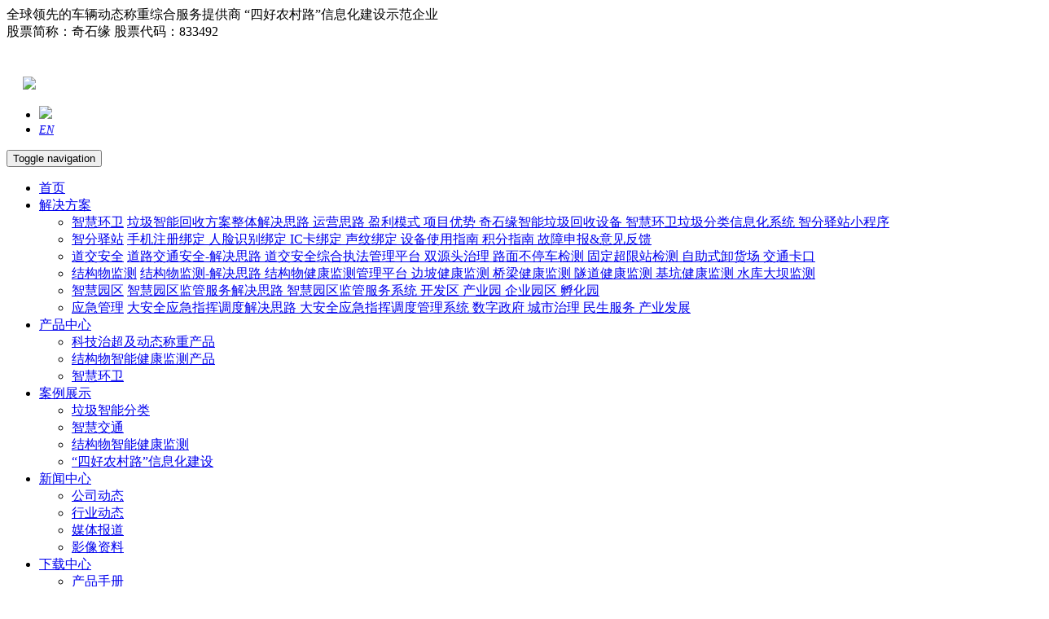

--- FILE ---
content_type: text/html; charset=utf-8
request_url: https://www.scqsy.com/news/235.html
body_size: 12655
content:
<!DOCTYPE html>
<html>
<head>
    <meta charset="utf-8">   
	<title>【喜讯】奇石缘科技成功申报四川省产教融合示范项目！-公司动态-四川奇石缘科技股份有限公司</title>
	<meta name="Keywords" content="四川奇石缘科技股份有限公司|平板检测|压电式压力传感器|冲击力传感器|应变式力传感器|冲压监测|冲击波|弹丸激波|轴销力传感器|数据采集器|智能数据采集器|电涡流位移传感器|土压传感器|钢筋计|电荷放大器|外卡式压力传感器|正时枪|转速检测|发动机检测|工业监控|过程控制|转速传感器" >
	<meta name="Description" content="四川奇石缘科技股份有限公司与绵阳职业技术学校长期开展校企合作，以“教学工厂”新模式为指导，建成“交通智能装备企业实训基地”、“交通智能装备工程训练中心” 等集教学、生产、培训、技术服务、技能鉴定等为一...">
	<meta http-equiv="X-UA-Compatible" content="IE=edge">
	<meta name="viewport" content="width=device-width, initial-scale=1">	
	<meta name="author" content="BACO SNAIL">	
	<link href="/template/pc/cn2021/img/fav-icon.png" type="image/x-icon" rel="icon"> 
	<link href="/plugins/fontawesome-free-5.11.2-web/css/all.css?v=1569232436" rel="stylesheet" type="text/css">
	<link href="/plugins/share-master/css/share.min.css?v=1600938620" rel="stylesheet" type="text/css">
	<link href="/template/pc/cn2021/css/bootstrap.min.css?v=1509074992" rel="stylesheet">
	<link href="/template/pc/cn2021/vendors/revolution/css/settings.css?v=1595911272" rel="stylesheet">
	<link href="/template/pc/cn2021/vendors/revolution/css/layers.css?v=1509074844" rel="stylesheet">
	<link href="/template/pc/cn2021/vendors/animate-css/animate.css?v=1509074846" rel="stylesheet">
	<link href="/template/pc/cn2021/vendors/owl-carousel/assets/owl.carousel.min.css?v=1600248172" rel="stylesheet">
	<link href="/template/pc/cn2021/vendors/magnific-popup/magnific-popup.css?v=1509074846" rel="stylesheet">	
	<link href="/template/pc/cn2021/vendors/bootsnav/bootsnav.css?v=1601450342" rel="stylesheet">
	<link href="/template/pc/cn2021/css/lrtk.css?v=1614584026" rel="stylesheet">
	<link href="/template/pc/cn2021/css/style.css?v=1723187919" rel="stylesheet">

	<!--[if lt IE 9]>
	<script src="/template/pc/cn2021/js/html5shiv.min.js?v=1523516138"></script>
	<script src="/template/pc/cn2021/js/respond.min.js?v=1523516152"></script>
	<![endif]-->
</head>
<body>  
    <header class="main_header_area">
		<div class="header_user">
			 <div class="container">
				<div class="row">
					<div class="col-md-8 text-left hidden-xs">
					全球领先的车辆动态称重综合服务提供商   “四好农村路”信息化建设示范企业
					</div>
					<div class="col-md-4 text-right wapcenter">
					股票简称：奇石缘 股票代码：833492
					</div>
				</div>
			 </div>
		</div>
        <div class="header_top">
            <div class="container" style="position:relative;">
                <div class="pull-left">
                    <a href="/"><img src="/upload/logo/logo6699.png" alt=""></a>
                </div> 
				<div class="pull-left hidden-xs" style="margin-left:20px;">
                    <img src="/template/pc/cn2021/img/logo2.png" alt="">
                </div> 		
				<div class="pull-right hidden-xs" style="margin-left:20px;margin-top:8px;"><img src="/template/pc/cn2021/img/bz.jpg" height=40></div>
                <div class="pull-right">					
                    <ul class="header_quicklink">                    
                      <li>
						<a href="javascript:;">
							<i class="fab fa-weixin"></i>
							<div class="quicklink_content"><img src="/upload/logo/weixin.jpg"></div>
						</a>
					  </li>
                              
					  <!--<li><a href="#"><i style="font-size:14px;font-weight:700;" class="selectlink">中</i></a></li>-->	
						<li><a href="http://www.scqsyiot.com"><i style="font-size:14px;">EN</i></a></li>	
                    </ul>
                </div>
            </div>
        </div>
        <div class="main_menu_area">
            <nav class="navbar navbar-default">
                <div class="container">                   
                    <div class="navbar-header">
                        <button type="button" class="navbar-toggle collapsed" data-toggle="collapse" data-target="#bs-example-navbar-collapse-1" aria-expanded="false">
                            <span class="sr-only">Toggle navigation</span>
                            <span class="icon-bar"></span>
                            <span class="icon-bar"></span>
                            <span class="icon-bar"></span>
                            </button>
                    </div>                   
                    <div class="collapse navbar-collapse" id="bs-example-navbar-collapse-1">
                        <ul class="nav navbar-nav">
                            <li><a href="/">首页</a></li>
                            <li class="submenu"><a href="/jiejuefangan.html" >解决方案</a>
								
								<ul class="fullnav">
									
										<li class="col-md-2"><a href="/about/114.html"  class="fullnav_title"><i class="far fa-file-alt fa-fw"></i> 智慧环卫</a>
																				
											 <a class="fullnav_nav" href="/about/114.html#case115" >
												<i class="fas fa-caret-right fa-fw"></i> 垃圾智能回收方案整体解决思路
											 </a>										 
										 										
											 <a class="fullnav_nav" href="/about/114.html#case116" >
												<i class="fas fa-caret-right fa-fw"></i> 运营思路
											 </a>										 
										 										
											 <a class="fullnav_nav" href="/about/114.html#case117" >
												<i class="fas fa-caret-right fa-fw"></i> 盈利模式
											 </a>										 
										 										
											 <a class="fullnav_nav" href="/about/114.html#case118" >
												<i class="fas fa-caret-right fa-fw"></i> 项目优势
											 </a>										 
										 										
											 <a class="fullnav_nav" href="/about/114.html#case119" >
												<i class="fas fa-caret-right fa-fw"></i> 奇石缘智能垃圾回收设备
											 </a>										 
										 										
											 <a class="fullnav_nav" href="/about/114.html#case190" >
												<i class="fas fa-caret-right fa-fw"></i> 智慧环卫垃圾分类信息化系统
											 </a>										 
										 										
											 <a class="fullnav_nav" href="/about/114.html#case191" >
												<i class="fas fa-caret-right fa-fw"></i> 智分驿站小程序
											 </a>										 
										 
										</li>
										<li class="col-md-2"><a href="/about/193.html"  class="fullnav_title"><i class="far fa-file-alt fa-fw"></i> 智分驿站</a>
																				
											 <a class="fullnav_nav" href="/about/193.html#case195" >
												<i class="fas fa-caret-right fa-fw"></i> 手机注册绑定
											 </a>										 
										 										
											 <a class="fullnav_nav" href="/about/193.html#case199" >
												<i class="fas fa-caret-right fa-fw"></i> 人脸识别绑定
											 </a>										 
										 										
											 <a class="fullnav_nav" href="/about/193.html#case200" >
												<i class="fas fa-caret-right fa-fw"></i> IC卡绑定
											 </a>										 
										 										
											 <a class="fullnav_nav" href="/about/193.html#case201" >
												<i class="fas fa-caret-right fa-fw"></i> 声纹绑定
											 </a>										 
										 										
											 <a class="fullnav_nav" href="/about/193.html#case196" >
												<i class="fas fa-caret-right fa-fw"></i> 设备使用指南
											 </a>										 
										 										
											 <a class="fullnav_nav" href="/about/193.html#case198" >
												<i class="fas fa-caret-right fa-fw"></i> 积分指南
											 </a>										 
										 										
											 <a class="fullnav_nav" href="/about/193.html#case197" >
												<i class="fas fa-caret-right fa-fw"></i> 故障申报&amp;意见反馈
											 </a>										 
										 
										</li>
										<li class="col-md-2"><a href="/about/154.html"  class="fullnav_title"><i class="far fa-file-alt fa-fw"></i> 道交安全</a>
																				
											 <a class="fullnav_nav" href="/about/154.html#case155" >
												<i class="fas fa-caret-right fa-fw"></i> 道路交通安全-解决思路
											 </a>										 
										 										
											 <a class="fullnav_nav" href="/about/154.html#case156" >
												<i class="fas fa-caret-right fa-fw"></i> 道交安全综合执法管理平台
											 </a>										 
										 										
											 <a class="fullnav_nav" href="/about/154.html#case157" >
												<i class="fas fa-caret-right fa-fw"></i> 双源头治理
											 </a>										 
										 										
											 <a class="fullnav_nav" href="/about/154.html#case158" >
												<i class="fas fa-caret-right fa-fw"></i> 路面不停车检测
											 </a>										 
										 										
											 <a class="fullnav_nav" href="/about/154.html#case159" >
												<i class="fas fa-caret-right fa-fw"></i> 固定超限站检测
											 </a>										 
										 										
											 <a class="fullnav_nav" href="/about/154.html#case160" >
												<i class="fas fa-caret-right fa-fw"></i> 自助式卸货场
											 </a>										 
										 										
											 <a class="fullnav_nav" href="/about/154.html#case161" >
												<i class="fas fa-caret-right fa-fw"></i> 交通卡口
											 </a>										 
										 
										</li>
										<li class="col-md-2"><a href="/about/163.html"  class="fullnav_title"><i class="far fa-file-alt fa-fw"></i> 结构物监测</a>
																				
											 <a class="fullnav_nav" href="/about/163.html#case164" >
												<i class="fas fa-caret-right fa-fw"></i> 结构物监测-解决思路
											 </a>										 
										 										
											 <a class="fullnav_nav" href="/about/163.html#case165" >
												<i class="fas fa-caret-right fa-fw"></i> 结构物健康监测管理平台
											 </a>										 
										 										
											 <a class="fullnav_nav" href="/about/163.html#case166" >
												<i class="fas fa-caret-right fa-fw"></i> 边坡健康监测
											 </a>										 
										 										
											 <a class="fullnav_nav" href="/about/163.html#case167" >
												<i class="fas fa-caret-right fa-fw"></i> 桥梁健康监测
											 </a>										 
										 										
											 <a class="fullnav_nav" href="/about/163.html#case168" >
												<i class="fas fa-caret-right fa-fw"></i> 隧道健康监测
											 </a>										 
										 										
											 <a class="fullnav_nav" href="/about/163.html#case169" >
												<i class="fas fa-caret-right fa-fw"></i> 基坑健康监测
											 </a>										 
										 										
											 <a class="fullnav_nav" href="/about/163.html#case170" >
												<i class="fas fa-caret-right fa-fw"></i> 水库大坝监测
											 </a>										 
										 
										</li>
										<li class="col-md-2"><a href="/about/124.html"  class="fullnav_title"><i class="far fa-file-alt fa-fw"></i> 智慧园区</a>
																				
											 <a class="fullnav_nav" href="/about/124.html#case184" >
												<i class="fas fa-caret-right fa-fw"></i> 智慧园区监管服务解决思路
											 </a>										 
										 										
											 <a class="fullnav_nav" href="/about/124.html#case185" >
												<i class="fas fa-caret-right fa-fw"></i> 智慧园区监管服务系统
											 </a>										 
										 										
											 <a class="fullnav_nav" href="/about/124.html#case186" >
												<i class="fas fa-caret-right fa-fw"></i> 开发区
											 </a>										 
										 										
											 <a class="fullnav_nav" href="/about/124.html#case187" >
												<i class="fas fa-caret-right fa-fw"></i> 产业园
											 </a>										 
										 										
											 <a class="fullnav_nav" href="/about/124.html#case188" >
												<i class="fas fa-caret-right fa-fw"></i> 企业园区
											 </a>										 
										 										
											 <a class="fullnav_nav" href="/about/124.html#case189" >
												<i class="fas fa-caret-right fa-fw"></i> 孵化园
											 </a>										 
										 
										</li>
										<li class="col-md-2"><a href="/about/142.html"  class="fullnav_title"><i class="far fa-file-alt fa-fw"></i> 应急管理</a>
																				
											 <a class="fullnav_nav" href="/about/142.html#case143" >
												<i class="fas fa-caret-right fa-fw"></i> 大安全应急指挥调度解决思路
											 </a>										 
										 										
											 <a class="fullnav_nav" href="/about/142.html#case192" >
												<i class="fas fa-caret-right fa-fw"></i> 大安全应急指挥调度管理系统
											 </a>										 
										 										
											 <a class="fullnav_nav" href="/about/142.html#case144" >
												<i class="fas fa-caret-right fa-fw"></i> 数字政府
											 </a>										 
										 										
											 <a class="fullnav_nav" href="/about/142.html#case145" >
												<i class="fas fa-caret-right fa-fw"></i> 城市治理
											 </a>										 
										 										
											 <a class="fullnav_nav" href="/about/142.html#case146" >
												<i class="fas fa-caret-right fa-fw"></i> 民生服务
											 </a>										 
										 										
											 <a class="fullnav_nav" href="/about/142.html#case147" >
												<i class="fas fa-caret-right fa-fw"></i> 产业发展
											 </a>										 
										 
										</li>
								</ul>
								
								
								
							</li>
                            <li class="submenu"><a href="/chanpinzhongxin.html" >产品中心</a>
								
								<ul> 
									<li><a href="/daolujizhong.html" ><i class="fas fa-road fa-fw"></i> 科技治超及动态称重产品</a></li> 
									<li><a href="/jiegouwuzhinengjiankangjiancec.html" ><i class="far fa-hospital fa-fw"></i> 结构物智能健康监测产品</a></li> 
									<li><a href="/Zhihuihuanwei.html" ><i class="fas fa-cubes fa-fw"></i> 智慧环卫</a></li>									
								</ul>
								
								
							</li>
                            <li class="submenu"><a href="/Case.html" >案例展示</a>
								
								<ul> 
									<li><a href="/list/202.html" ><i class="far fa-file-alt fa-fw"></i> 垃圾智能分类</a></li> 
									<li><a href="/list/13.html" ><i class="far fa-file-alt fa-fw"></i> 智慧交通</a></li> 
									<li><a href="/list/18.html" ><i class="far fa-file-alt fa-fw"></i> 结构物智能健康监测</a></li> 
									<li><a href="/list/17.html" ><i class="far fa-file-alt fa-fw"></i> “四好农村路”信息化建设</a></li>									
								</ul>
								
								
							</li>
                            <li class="submenu active"><a href="/News.html" >新闻中心</a>
								
								<ul> 
									<li><a href="/list/9.html" ><i class="far fa-newspaper fa-fw"></i> 公司动态</a></li> 
									<li><a href="/list/16.html" ><i class="far fa-file-alt fa-fw"></i> 行业动态</a></li> 
									<li><a href="/list/11.html" ><i class="far fa-file-alt fa-fw"></i> 媒体报道</a></li> 
									<li><a href="/list/15.html" ><i class="fas fa-video fa-fw"></i> 影像资料</a></li>									
								</ul>
								
								
							</li>
                            <li class="submenu"><a href="/xiazaizhongxin.html" >下载中心</a>
								
								<ul> 
									<li><a href="/chanpinshouce.html" ><i class="far fa-file-alt fa-fw"></i> 产品手册</a></li> 
									<li><a href="/anzhuangshuoming.html" ><i class="far fa-file-alt fa-fw"></i> 安装说明</a></li> 
									<li><a href="/jiejuefangand.html" ><i class="far fa-file-alt fa-fw"></i> 解决方案</a></li>									
								</ul>
								
								
							</li>
                            <li class="submenu"><a href="/Investor.html" >投资者关系</a>
								
								<ul> 
									<li><a href="/tongzhigonggao.html" ><i class="far fa-file-alt fa-fw"></i> 通知公告</a></li> 
									<li><a href="/gongsizhili.html" ><i class="far fa-file-alt fa-fw"></i> 公司治理</a></li>									
								</ul>
								
								
							</li>
                            <li class="submenu"><a href="/yuangongtiandi.html" >加入我们</a>
								
								<ul> 
									<li><a href="/yuangongtiandi.html" ><i class="far fa-file-alt fa-fw"></i> 员工天地</a></li> 
									<li><a href="/shehuizhaopin.html" ><i class="fas fa-user-plus fa-fw"></i> 社会招聘</a></li> 
									<li><a href="/xiaoyuanzhaopin.html" ><i class="fas fa-user-graduate fa-fw"></i> 校园招聘</a></li>									
								</ul>
								
								
							</li>
                            <li class="submenu"><a href="/Aboutus.html" >关于我们</a>
								
								<ul> 
									<li><a href="/Aboutus.html" ><i class="far fa-file-alt fa-fw"></i> 公司简介</a></li> 
									<li><a href="/qiyewenhua.html" ><i class="far fa-file-alt fa-fw"></i> 企业文化</a></li> 
									<li><a href="/fazhanlicheng.html" ><i class="fas fa-history fa-fw"></i> 发展历程</a></li> 
									<li><a href="/zizhirongyu.html" ><i class="fas fa-award fa-fw"></i> 资质荣誉</a></li> 
									<li><a href="/yanfanengli.html" ><i class="fas fa-cogs fa-fw"></i> 研发能力</a></li> 
									<li><a href="/partners.html" ><i class="fas fa-handshake fa-fw"></i> 合作伙伴</a></li> 
									<li><a href="/Contactus.html" ><i class="far fa-file-alt fa-fw"></i> 联系方式</a></li> 
									<li><a href="/tousuyujianyi.html" ><i class="far fa-file-alt fa-fw"></i> 投诉与建议</a></li>									
								</ul>
								
								
							</li>
                            <li class=""><a href="/dangjiangongzuo.html" >党建工作</a>
							</li>							
                        </ul> 
						<ul class="nav navbar-nav navbar-right">
                            <li>
                                <div class="input-group">
									<form method='get' name='product_myformsearch' action='/search/' >									
									<input type="hidden"   name='searchcol' value="zproduct_type" />
                                    <input type="text" name='keys' class="form-control" placeholder="搜索…" value="">
                                    <span class="input-group-btn">
                                            <button class="btn btn-default" type="submit"><i class="fa fa-search" aria-hidden="true"></i></button>
                                        </span>
									</form>
                                </div>	
                            </li>
                        </ul>	
                    </div>                   
                </div>               
            </nav>
        </div>
    </header>  
<section class="breadcrumb-area">
	<div class="breadcrumb-area-img" style="background:url(/upload/sort/bannerpage3.jpg) no-repeat center center; background-size:cover; position:absolute;z-index:-1;width:100%;height:100%;top:0;"></div>	
	<div class="container textcenter breadcrumb-area-content" >
		<h1 class="wow fadeInUp">新闻中心</h1>
		<h2 class="wow fadeInUp" data-wow-delay="0.5s">News Center</h2>
	</div>
</section>
<section class="container-fiuled" style="border-bottom:1px solid #ddd;background:#fff;">
	<div class="container">
	<ul class="navmenu clearfix">
		<li class="active"><a href='/list/9.html'>公司动态</a></li>
		<li><a href='/list/16.html'>行业动态</a></li>
		<li><a href='/list/11.html'>媒体报道</a></li>
		<li><a href='/list/15.html'>影像资料</a></li>
	</ul>
	</div>
</section>

<section id="blog-area" class="blog-with-sidebar-area">
    <div class="container">
        <div class="row">            
            <div class="col-md-12 col-sm-12 col-xs-12">
                <div class="blog-single-area">
                    <div class="single-blog-item">                    
                        <div class="text-holder">                            
                            <div class="text-box">                                
                                 <h1 class="blog-title" style="text-align:center;">【喜讯】奇石缘科技成功申报四川省产教融合示范项目！<p style="margin-top:10px;font-size:20px;color:#666;"></p></h1>								
                                <ul class="meta-info"  style="text-align:center;">                                                                    
                                    <li><script src='/inc/zzz_visits.php?cid=235'></script>586 次浏览</li>
                                    <li>更新时间：2021-01-07</li>
																		
									
                                </ul>
								<hr>
                                <div class="text">
                                    <p><p style="text-align:center"><img src="http://www.scqsy.com/upload/image/20210107/20210107153372227222.png" alt="" span=""/></p><p style="text-align:center"><img src="http://www.scqsy.com/upload/image/20210107/20210107153258585858.jpg" alt=""/></p><p style="text-indent: 2em; text-align: left;"><span style="margin-top:0px;margin-bottom:0px;padding:0px;max-width:100%;box-sizing:border-box;clear:both;min-height:1em;color:#333333;font-family:-apple-system, BlinkMacSystemFont, " p=""><span style="margin:0px;padding:0px;max-width:100%;box-sizing:border-box;word-wrap:break-word !important;text-indent:2em;">四川奇石缘科技股份有限公司与绵阳职业技术学校长期开展校企合作，以“教学工厂”新模式为指导，建成“交通智能装备企业实训基地”、“交通智能装备工程训练中心” 等集教学、生产、培训、技术服务、技能鉴定等为一体的开放共享高水平产教融合平台；在学校联合共建“现代检测技术工程技术创新中心”，共同组建技术创新团队，全方位服务学生创新创业，并开展科学研究，完成两项及以上关键技术成果顺利转化并实现产业化；校企共同构建体制机制完善的产教融合、协同育人环境，创新实施“活模块、工学交替”现代学徒制、就业导向“奇石缘班”订单制人才培养模式。</span></span></p></p>                                    
                                </div>
                            </div>
							
							
                        </div>    
                    </div>
				  
				 <div class="tag"><span> TAG:</span></div>				
				<div id="share-2" class="text-center"></div>					 
                 <div class="newsother">
						<div class="NextAndPrev"><span>上一条</span><a href="/news/236.html">奇石缘参与建设的中巴友谊之路——PKM高速公路项目正式移交通车</a><div style="margin:5px 0;display:block;height:5px;"></div><span>下一条</span><a href="/news/234.html">【双份喜报】开启2021新征程！</a></div>								
					  <hr>
					  <h4 class="related"><span>相关内容</span></h4>
					  <div class="relatedlist">
						<ul>
							
						  <li><a href="https://mp.weixin.qq.com/s/TQjPWdDMKuX8Nc-IbMREbw" target="_blank" title="业务动态丨仪陇县“科技治超”再添新成果！柴井、度门等8处不停车称重检测点建设项目顺利通过验收"  >· 业务动态丨仪陇县“科技治超”再添新成果！柴井、度门等8处不停车称重检测点建设项目顺利通过验收</a></li>
							
						  <li><a href="https://mp.weixin.qq.com/s/iET30E9JS9cYXDmL2hUULw" target="_blank" title="铭记抗战精神 凝聚奋进力量——奇石缘组织全员观看纪念抗战胜利80周年阅兵仪式"  >· 铭记抗战精神 凝聚奋进力量——奇石缘组织全员观看纪念抗战胜利80周年阅兵仪式</a></li>
							
						  <li><a href="https://mp.weixin.qq.com/s/6-NOza0XpDSJ8w97W67PFw" target="_blank" title="市工商联领导莅临奇石缘调研指导 数字化转型成果获高度评价"  >· 市工商联领导莅临奇石缘调研指导 数字化转型成果获高度评价</a></li>
							
						  <li><a href="https://mp.weixin.qq.com/s/Yak7NwbjFI1AoCNkQg3LRg" target="_blank" title="企业动态丨河南宜阳县垃圾智能分类项目正式启动"  >· 企业动态丨河南宜阳县垃圾智能分类项目正式启动</a></li>
							
						  <li><a href="https://mp.weixin.qq.com/s/jeAV2kIKxlIzyhE7F5ONkQ" target="_blank" title="企业动态丨“小缘”垃圾智能分类设备落地重庆市渝北区"  >· 企业动态丨“小缘”垃圾智能分类设备落地重庆市渝北区</a></li>
							
						</ul>					
					  </div> 
				</div> 
                </div>
            </div>
        </div>
    </div>
</section> 
<!--================footer =================-->
    <footer class="footer_area">
		<div class="footer_link hidden-xs">
			<div class="container">				
				<div class="row">
				<span>友情链接：</span>
				 					
						<a href="http://www.sczwfw.gov.cn" target="_blank">四川政务网</a>					
				 					
						<a href="http://www.my.gov.cn/" target="_blank">绵阳政务网</a>					
				 					
						<a href="http://www.spprec.com/sczwweb/" target="_blank">四川公共资源交易服务中心</a>					
				 					
						<a href="http://www.weighment.com/" target="_blank">中国衡器网</a>					
				 					
						<a href="http://www.its-china.org.cn/" target="_blank">中国智能交通协会</a>					
				 					
						<a href="http://www.chinaforge.org.cn/" target="_blank">中国锻压协会</a>					
				 					
						<a href="http://www.tranbbs.com/" target="_blank">中国交通技术网</a>					
								
				</div>
			</div>
		</div>
        <div class="footer_widget_area">
            <div class="container">				
                <div class="row">
                    <div class="col-md-4 col-xs-0">
                        <aside class="f_widget about_widget "> 
							<img src="/upload/logo/logo5006.png" alt="">
							
							<ul class="text-left" style="margin-top:20px;">                             
                                <li><i class="fas fa-map-marker-alt fa-fw"></i> 地址：四川省绵阳市金家林总部城36栋/38栋/39栋</li>
                                <li><i class="fas fa-phone fa-fw"></i> 电话：4008232997 0816-2548440 18989289658</li> 
								<li><i class="fas fa-fax fa-fw"></i> 业务联络：0816-2543889</li>  
                                <li><i class="fa fa-envelope fa-fw"></i> Email：<a href="mailto:qsykj2022@126.com">qsykj2022@126.com</a></li>    
                            </ul>
                        </aside>
                    </div>
                    <div class="col-md-2 col-xs-0">
                        <aside class="f_widget link_widget"> 
							<div class="f_title">
                                <h3>关于我们</h3>
                            </div>
                            <ul>
								
                                <li><a href="/Aboutus.html" ><i class="fas fa-angle-right"></i> 公司简介</a></li>
                                
                                <li><a href="/qiyewenhua.html" ><i class="fas fa-angle-right"></i> 企业文化</a></li>
                                
                                <li><a href="/fazhanlicheng.html" ><i class="fas fa-angle-right"></i> 发展历程</a></li>
                                
                                <li><a href="/zizhirongyu.html" ><i class="fas fa-angle-right"></i> 资质荣誉</a></li>
                                
                                <li><a href="/yanfanengli.html" ><i class="fas fa-angle-right"></i> 研发能力</a></li>
                                
                                <li><a href="/partners.html" ><i class="fas fa-angle-right"></i> 合作伙伴</a></li>
                                
                                <li><a href="/Contactus.html" ><i class="fas fa-angle-right"></i> 联系方式</a></li>
                                
                                <li><a href="/tousuyujianyi.html" ><i class="fas fa-angle-right"></i> 投诉与建议</a></li>
                                								
                            </ul>
                        </aside>
                    </div>
					<div class="col-md-2 col-xs-0">
                        <aside class="f_widget link_widget"> 
							<div class="f_title">
                                <h3>产品分类</h3>
                            </div>
                            <ul>
								
                                <li><a href="/daolujizhong.html" ><i class="fas fa-angle-right"></i> 科技治超及动态称重产品</a></li>
                                
                                <li><a href="/jiegouwuzhinengjiankangjiancec.html" ><i class="fas fa-angle-right"></i> 结构物智能健康监测产品</a></li>
                                
                                <li><a href="/Zhihuihuanwei.html" ><i class="fas fa-angle-right"></i> 智慧环卫</a></li>
                                								
                            </ul>
                        </aside>
                    </div>
					
					<div class="col-md-2 col-xs-0">
                        <aside class="f_widget link_widget"> 
							<div class="f_title">
                                <h3>解决方案</h3>
                            </div>
                            <ul>
								
                                <li><a href="/about/114.html" ><i class="fas fa-angle-right"></i> 智慧环卫</a></li>
                                
                                <li><a href="/about/193.html" ><i class="fas fa-angle-right"></i> 智分驿站</a></li>
                                
                                <li><a href="/about/154.html" ><i class="fas fa-angle-right"></i> 道交安全</a></li>
                                
                                <li><a href="/about/163.html" ><i class="fas fa-angle-right"></i> 结构物监测</a></li>
                                
                                <li><a href="/about/124.html" ><i class="fas fa-angle-right"></i> 智慧园区</a></li>
                                
                                <li><a href="/about/142.html" ><i class="fas fa-angle-right"></i> 应急管理</a></li>
                                								
                            </ul>
                        </aside>
                    </div>
					<div class="col-md-2 col-xs-0">
                        <aside class="f_widget info_widget">  
							<div class="f_title text-center">
                                <h3>微信公众号</h3>
                            </div>
                            <div class="contact_details" style="text-align:center;">
								<div style="display:inline-block;">
                                <img src="/upload/logo/weixin.jpg" width="110">
								<p>微信扫一扫关注我们</p>
								</div>								
                            </div>
							 
                        </aside>
                    </div>
                   
                </div>
            </div>
        </div>
        <div class="footer_copy_right">
			<div class="container">
				<div class="row">
					<div class="col-md-12 text-center">
						<h4>版权所有 ©2021  四川奇石缘科技股份有限公司 <a href="https://www.scqsy.com/html/sitemap.html" class="hidden-xs" target="_blank">网站地图</a> <a href="https://beian.miit.gov.cn/" target="_blank" class="hidden-xs">蜀ICP备15007409号-1</a> <a href="http://www.beian.gov.cn/portal/registerSystemInfo?recordcode=51079002110053" target="_blank" class="hidden-xs"><img src="/images/ban.png"> 川公网安备 51079002110053号</a> <script type="text/javascript">document.write(unescape("%3Cspan id='cnzz_stat_icon_1279878186'%3E%3C/span%3E%3Cscript src='https://v1.cnzz.com/stat.php%3Fid%3D1279878186%26show%3Dpic' type='text/javascript'%3E%3C/script%3E"));</script></h4>
					</div>					
				</div>
			</div>
		</div>
    </footer>
	
    <!--================footer =================-->

	<!-- 客服代码 开始 -->
		<div class="cndns-right">
			
			<div class="cndns-right-meau meau-sev">
				<a href="javascript:" class="cndns-right-btn">
					<span class="demo-icon">&#xe901;</span>
					<p>
						在线<br />
						客服
					</p>
				</a>
				<div class="cndns-right-box">
					<div class="box-border">
						<div class="sev-t">
							<span class="demo-icon">&#xe901;</span>
							<p>在线客服<i>服务时间：周一至周五 9:00-17:00</i></p>
							<div class="clear"></div>
						</div>
						<div class="sev-b">
							<h4>选择相关服务在线沟通：</h4>
							<ul id="zixunUl">
								<li><a href="http://wpa.qq.com/msgrd?v=3&amp;uin=761783491&amp;site=qq&amp;menu=yes" target="_blank">华北区</a></li>
								<li><a href="http://wpa.qq.com/msgrd?v=3&amp;uin=361138016&amp;site=qq&amp;menu=yes" target="_blank">华南区</a></li>
								<li><a href="http://wpa.qq.com/msgrd?v=3&amp;uin=6790878&amp;site=qq&amp;menu=yes" target="_blank">华东一区</a></li>
								<li><a href="http://wpa.qq.com/msgrd?v=3&amp;uin=454480299&amp;site=qq&amp;menu=yes" target="_blank">华东二区</a></li>
								<li><a href="http://wpa.qq.com/msgrd?v=3&amp;uin=2334243798&amp;site=qq&amp;menu=yes" target="_blank">西南区</a></li>
								<div class="clear"></div>
							</ul>
						</div>
						<span class="arrow-right"></span>
					</div>
				</div>
			</div>
			<div class="cndns-right-meau meau-contact">
				<a href="javascript:" class="cndns-right-btn">
					<span class="demo-icon">&#xe902;</span>
					<p>
						客服<br />
						热线
					</p>
				</a>
				<div class="cndns-right-box">
					<div class="box-border">
						<div class="sev-t">
							<span class="demo-icon">&#xe902;</span>
							<p>4008232997 0816-2548440 18989289658<br /><i>7*24小时客服服务热线</i></p>
							<div class="clear"></div>
						</div>
						<span class="arrow-right"></span>
					</div>
				</div>
			</div>
			<div class="cndns-right-meau meau-code">
				<a href="javascript:" class="cndns-right-btn">
					<span class="demo-icon">&#xe903;</span>
					<p>
						关注<br />
						微信
					</p>
				</a>
				<div class="cndns-right-box">
					<div class="box-border">
						<div class="sev-t">
							<img src="/upload/logo/weixin.jpg" width="100" />
							<i>关注官方微信</i>
						</div>
						<span class="arrow-right"></span>
					</div>
				</div>
			</div>
			<div class="cndns-right-meau meau-top" id="top-back">
				<a href="javascript:" class="cndns-right-btn" onclick="topBack()">
					<span class="demo-icon">&#xe904;</span>
					<i>顶部</i>
				</a>
			</div>
		</div>
	<!-- 客服代码 结束 -->
    <script src="/template/pc/cn2021/js/jquery-2.2.4.js?v=1509074998"></script>   
    <script src="/template/pc/cn2021/js/bootstrap.min.js?v=1509074998"></script> 
    <script src="/template/pc/cn2021/vendors/revolution/js/jquery.themepunch.tools.min.js?v=1509074850"></script>
    <script src="/template/pc/cn2021/vendors/revolution/js/jquery.themepunch.revolution.min.js?v=1509074852"></script>
    <script src="/template/pc/cn2021/vendors/owl-carousel/owl.carousel.min.js?v=1524230530"></script>
	<script src="/plugins/share-master/js/jquery.share.min.js?v=1600999638"></script>
    <script src="/template/pc/cn2021/ckplayer/ckplayer.js?v=1421123260"></script>
	<script src="/template/pc/cn2021/js/jquery.lazyload.min.js?v=1381897620"></script>
	<script src="/template/pc/cn2021/js/wow.min.js?v=1577329436"></script>
	<script src="/template/pc/cn2021/js/jquery.waypoints.min.js?v=1611905422"></script>
	<script src="/template/pc/cn2021/js/jquery.countup.min.js?v=1611905278"></script>
	<script src="/plugins/layer/layer.min.js?v=1524150528"></script>
    <script src="/template/pc/cn2021/js/script.js?v=1719557142"></script>
	 <script src="/template/pc/cn2021/js/nocopy.js?v=1619331192"></script>
	<script type="text/javascript">
	//置顶事件
	function topBack(){
	  $('body,html').animate({scrollTop:0},300);
	}
	$(function() {
	
	$('.counter').countUp({
		delay: 10,
		time: 1000
	});
	$('#share-2').share({sites: ['wechat','weibo','qzone', 'qq'],image: 'https://www.scqsy.com/upload/image/20210107/20210107153258585858.jpg'});	
	$(".lazy").lazyload({
		 placeholder : "/images/nopic.gif",  
		 effect : "fadeIn",
		 threshold :200,	
		 failurelimit : 10,
		 //event : "sporty",			 
		 skip_invisible : true			 
	 });
	 $("div.imgbox,div.cyimagebox").lazyload({
			 placeholder : "/images/nopic.gif",  
			 effect : "fadeIn",
			 threshold :200,	
			 failurelimit : 10,			 
			 skip_invisible : true
			 
		 });
	$('.product-navtab ul li,.owl-prev,.owl-next').on('click', function (e) {			
			$('body,html').animate({
			scrollTop: $(window).scrollTop() + 1
			}, 0);
			$('body,html').animate({
			scrollTop: $(window).scrollTop() - 1
			}, 0);
		});	 
	  });	  
	$(window).bind("load", function() {
			var timeout = setTimeout(function() {
				$("img.lazy").trigger("sporty")
			}, 5000);
		});
		
	//************视频 js  start***********
	$("#videomaster,#closevideo").click(function(){
				$("#videomaster").css("display","none");
				$("#closevideo").css("display","none");
				$("#a1").css("display","none");
				CKobject._K_('a1').innerHTML = '';
	});
	$("#main-video").click(function(){
				showvideo();
	});
	function showvideo(){
		$("#videomaster").css("display","block");
		$("#closevideo").css("display","block");
		$("#a1").css("display","block");
		//http://movie.ks.js.cn/flv/other/1_0.flv
		var flashvars={
			f:'/upload/video/20201117001.mp4',
			c:0,
			p:1
		};
		var params={bgcolor:'#FFF',allowFullScreen:true,allowScriptAccess:'always',wmode:'transparent'};
		 var video=['/upload/video/20250306.mp4->video/mp4'];
		//CKobject.embedSWF('/ckplayer/ckplayer.swf','a1','ckplayer_a1','866','486',true,flashvars,params);
		 CKobject.embed('/ckplayer/ckplayer.swf','a1','ckplayer_a1','866','486',true,flashvars,video,params);
	
		}
	//************视频 js  end***********
	$(".getprice").click(function(){
			layer.open({
			  type: 2,
			  title: false,
			closeBtn: 2, //不显示关闭按钮
			  shadeClose: true,
			shade: 0.8,
			  area: ['600px', '500px'], //宽高
			  content: '/plugins/template/getprice.php?id=235&productname=【喜讯】奇石缘科技成功申报四川省产教融合示范项目！'
			});
		});
		
	</script>
</body>
</html>
